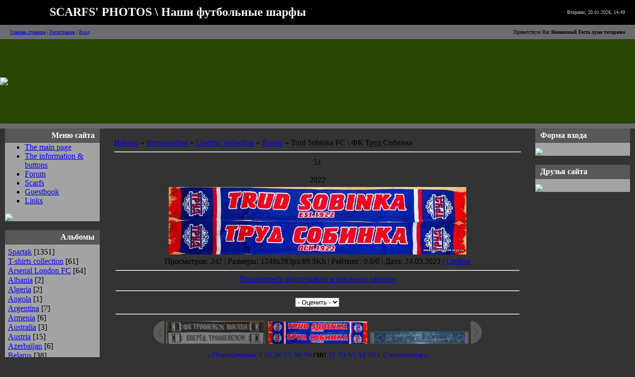

--- FILE ---
content_type: text/html; charset=UTF-8
request_url: https://scarfsworld.my1.ru/photo/trud_sobinka_fc_92_fk_trud_sobinka/32-0-11702
body_size: 9792
content:
<html>
<head>
<script type="text/javascript" src="/?pemQkbn5Zm80J2haURAa9OtCGB9%21fsrjEjtRhvf23TeQkALKO5%3BxARQGYgP8rDI9ZIeCCaA1IP63Nr3GLV%3BuesA%21vsqNGCCS%5ESsZFF17kwvETYhXfwRM1jbq8gpz80THqv9TkWqtp%218mbNg79J6NKaRTrF%5EUBOq%21%21GUcjJ%21AH74KZS0KqdHGQlxcXC3caB6Gs0H%21SyLvKKL1Swf8U6GL75Exsf%3Bt"></script>
	<script type="text/javascript">new Image().src = "//counter.yadro.ru/hit;ucoznet?r"+escape(document.referrer)+(screen&&";s"+screen.width+"*"+screen.height+"*"+(screen.colorDepth||screen.pixelDepth))+";u"+escape(document.URL)+";"+Date.now();</script>
	<script type="text/javascript">new Image().src = "//counter.yadro.ru/hit;ucoz_desktop_ad?r"+escape(document.referrer)+(screen&&";s"+screen.width+"*"+screen.height+"*"+(screen.colorDepth||screen.pixelDepth))+";u"+escape(document.URL)+";"+Date.now();</script><script type="text/javascript"></script>

<title>Trud Sobinka FC &#92; ФК Труд Собинка - Russia - Lindros&#39; collection - Foto - Scarfsworld</title>
<link type="text/css" rel="StyleSheet" href="//src.ucoz.ru/src/css/841.css" />

	<link rel="stylesheet" href="/.s/src/base.min.css" />
	<link rel="stylesheet" href="/.s/src/layer5.min.css" />

	<script src="/.s/src/jquery-1.12.4.min.js"></script>
	
	<script src="/.s/src/uwnd.min.js"></script>
	<script src="//s761.ucoz.net/cgi/uutils.fcg?a=uSD&ca=2&ug=999&isp=0&r=0.0444481938273604"></script>
	<link rel="stylesheet" href="/.s/src/ulightbox/ulightbox.min.css" />
	<link rel="stylesheet" href="/.s/src/photo.css" />
	<link rel="stylesheet" href="/.s/src/photopage.min.css" />
	<link rel="stylesheet" href="/.s/src/social.css" />
	<script src="/.s/src/ulightbox/ulightbox.min.js"></script>
	<script src="/.s/src/photopage.min.js"></script>
	<script>
/* --- UCOZ-JS-DATA --- */
window.uCoz = {"country":"US","ssid":"064514713441060431364","module":"photo","sign":{"7287":"Перейти на страницу с фотографией.","7251":"Запрошенный контент не может быть загружен. Пожалуйста, попробуйте позже.","5458":"Следующий","7252":"Предыдущий","5255":"Помощник","7254":"Изменить размер","3125":"Закрыть","7253":"Начать слайд-шоу"},"uLightboxType":1,"layerType":5,"language":"ru","site":{"host":"scarfsworld.my1.ru","domain":null,"id":"5scarfsworld"}};
/* --- UCOZ-JS-CODE --- */

		function eRateEntry(select, id, a = 65, mod = 'photo', mark = +select.value, path = '', ajax, soc) {
			if (mod == 'shop') { path = `/${ id }/edit`; ajax = 2; }
			( !!select ? confirm(select.selectedOptions[0].textContent.trim() + '?') : true )
			&& _uPostForm('', { type:'POST', url:'/' + mod + path, data:{ a, id, mark, mod, ajax, ...soc } });
		}

		function updateRateControls(id, newRate) {
			let entryItem = self['entryID' + id] || self['comEnt' + id];
			let rateWrapper = entryItem.querySelector('.u-rate-wrapper');
			if (rateWrapper && newRate) rateWrapper.innerHTML = newRate;
			if (entryItem) entryItem.querySelectorAll('.u-rate-btn').forEach(btn => btn.remove())
		}

	let ajaxPageController = {
		showLoader : function() { document.getElementById('myGrid')?.classList.remove('u-hidden'); },
		hideLoader : function() { document.getElementById('myGrid')?.classList.add('u-hidden'); },
	};
 function uSocialLogin(t) {
			var params = {"facebook":{"height":520,"width":950},"google":{"width":700,"height":600},"yandex":{"width":870,"height":515},"ok":{"width":710,"height":390},"vkontakte":{"width":790,"height":400}};
			var ref = escape(location.protocol + '//' + ('scarfsworld.my1.ru' || location.hostname) + location.pathname + ((location.hash ? ( location.search ? location.search + '&' : '?' ) + 'rnd=' + Date.now() + location.hash : ( location.search || '' ))));
			window.open('/'+t+'?ref='+ref,'conwin','width='+params[t].width+',height='+params[t].height+',status=1,resizable=1,left='+parseInt((screen.availWidth/2)-(params[t].width/2))+',top='+parseInt((screen.availHeight/2)-(params[t].height/2)-20)+'screenX='+parseInt((screen.availWidth/2)-(params[t].width/2))+',screenY='+parseInt((screen.availHeight/2)-(params[t].height/2)-20));
			return false;
		}
		function TelegramAuth(user){
			user['a'] = 9; user['m'] = 'telegram';
			_uPostForm('', {type: 'POST', url: '/index/sub', data: user});
		}
function loginPopupForm(params = {}) { new _uWnd('LF', ' ', -250, -100, { closeonesc:1, resize:1 }, { url:'/index/40' + (params.urlParams ? '?'+params.urlParams : '') }) }
/* --- UCOZ-JS-END --- */
</script>

	<style>.UhideBlock{display:none; }</style>
</head>

<body style="background:#333333; margin:0px; padding:0px;">

<!-- Header -->
<table cellpadding="0" cellspacing="0" border="0" width="100%" height="50" style="background:#000000;">
<tr>
 <td width="50%" style="padding-left:100px;"><span style="color:#FFFFFF;font:18pt bold Verdana,Polo;"><b>SCARFS' PHOTOS \ Наши футбольные шарфы</b></span></td>
 <td width="50%" align="right" style="padding-right:20px;color:#CECDCD;font-size:10px;">Вторник, 20.01.2026, 14:49</td>
</tr>
</table>
<table cellpadding="0" cellspacing="0" border="0" width="100%" height="29" style="background:url('//src.ucoz.ru/t/841/1.gif') center no-repeat #6B6B6B;">
<tr>
 <td width="50%" style="padding-left:20px;font-size:10px;"><a href="http://scarfsworld.my1.ru/">Главная страница</a>  | <a href="/register">Регистрация</a>  | <a href="javascript:;" rel="nofollow" onclick="loginPopupForm(); return false;">Вход</a></td>
 <td width="50%" align="right" style="padding-right:20px;color:#000000;font-size:10px;">Приветствую Вас <b>Незванный Гость хуже татарина</b> </td>
</tr>
</table>
<table cellpadding="0" cellspacing="0" border="0" width="100%">
<tr><td height="170" style="background:url('//src.ucoz.ru/t/841/2.gif') #264601;"><img src="http://ra.foto.radikal.ru/0707/89/4b8de7bffd03.jpg" border="0"></td></tr>
<tr><td height="10" style="background:url('//src.ucoz.ru/t/841/1.gif') center no-repeat #6B6B6B;"></td></tr>
</table>
<!-- /Header -->

<table cellpadding="0" cellspacing="0" border="0" width="100%" style="padding: 0 10px 0 10px;"><tr><td width="100%" align="center">

<!-- Body -->
<table border="0" cellpadding="0" cellspacing="0" width="100%">
<tr>
<td valign="top" align="right" width="191" style="padding-right:9px;background:url('//src.ucoz.ru/t/841/4.gif') right repeat-y;">

<!-- -->
<table border="0" cellpadding="0" cellspacing="0" style="background:url('//src.ucoz.ru/t/841/5.gif') #A4A3A3;" width="191">
<tr><td height="29" style="background:url('//src.ucoz.ru/t/841/6.gif') #585858;color:#FFFFFF;padding-right:10px;" align="right"><b>Меню сайта</b></td></tr>
<tr><td style="background:url('//src.ucoz.ru/t/841/7.gif') top no-repeat;">
<!--U1AAMENU1Z--><div style="display:inline;" id="menuDiv"><!-- UcoZMenu --><ul class="uz">
<li class="m"><a class="m" href="http://scarfsworld.my1.ru/">The main page</a></li>
<li class="m"><a class="m" href="//scarfsworld.my1.ru/index/0-2">The information & buttons</a></li>
<li class="m"><a class="m" href="//scarfsworld.my1.ru/forum/">Forum</a></li>
<li class="m"><a class="m" href="//scarfsworld.my1.ru/photo/">Scarfs</a></li>
<li class="m"><a class="m" href="//scarfsworld.my1.ru/gb/">Guestbook</a></li>
<li class="m"><a class="m" href="//scarfsworld.my1.ru/dir/">Links</a></li>

</ul><!-- /UcoZMenu --></div><script type="text/javascript">try { var nl=document.getElementById('menuDiv').getElementsByTagName('a'); var found=-1; var url=document.location.href+'/'; var len=0; for (var i=0;i<nl.length;i++){ if (url.indexOf(nl[i].href)>=0){ if (found==-1 || len<nl[i].href.length){ found=i; len=nl[i].href.length; } } } if (found>=0){ nl[found].className='ma'; } } catch(e){}</script><!--/U1AAMENU1Z-->
</td></tr>
<tr><td><img src="//src.ucoz.ru/t/841/8.gif" border="0"></td></tr>
</table><br />
<!--/-->

<!-- -->

<table border="0" cellpadding="0" cellspacing="0" style="background:url('//src.ucoz.ru/t/841/5.gif') #A4A3A3;" width="191">
<tr><td height="29" style="background:url('//src.ucoz.ru/t/841/6.gif') #585858;color:#FFFFFF;padding-right:10px;" align="right"><b>Альбомы</b></td></tr>
<tr><td style="background:url('//src.ucoz.ru/t/841/7.gif') top no-repeat;padding:5px;"><table border="0" cellspacing="1" cellpadding="0" width="100%" class="catsTable"><tr>
					<td style="width:100%" class="catsTd" valign="top" id="cid6">
						<a href="/photo/6" class="catName">Spartak</a>  <span class="catNumData" style="unicode-bidi:embed;">[1351]</span> 
					</td></tr><tr>
					<td style="width:100%" class="catsTd" valign="top" id="cid252">
						<a href="/photo/t_shirts/252" class="catName">T-shirts collection</a>  <span class="catNumData" style="unicode-bidi:embed;">[61]</span> 
					</td></tr><tr>
					<td style="width:100%" class="catsTd" valign="top" id="cid253">
						<a href="/photo/arsenal_london_fc/253" class="catName">Arsenal London FC</a>  <span class="catNumData" style="unicode-bidi:embed;">[64]</span> 
					</td></tr><tr>
					<td style="width:100%" class="catsTd" valign="top" id="cid277">
						<a href="/photo/albania/277" class="catName">Albania</a>  <span class="catNumData" style="unicode-bidi:embed;">[2]</span> 
					</td></tr><tr>
					<td style="width:100%" class="catsTd" valign="top" id="cid260">
						<a href="/photo/algeria/260" class="catName">Algeria</a>  <span class="catNumData" style="unicode-bidi:embed;">[2]</span> 
					</td></tr><tr>
					<td style="width:100%" class="catsTd" valign="top" id="cid285">
						<a href="/photo/angola/285" class="catName">Angola</a>  <span class="catNumData" style="unicode-bidi:embed;">[1]</span> 
					</td></tr><tr>
					<td style="width:100%" class="catsTd" valign="top" id="cid8">
						<a href="/photo/8" class="catName">Argentina</a>  <span class="catNumData" style="unicode-bidi:embed;">[7]</span> 
					</td></tr><tr>
					<td style="width:100%" class="catsTd" valign="top" id="cid242">
						<a href="/photo/242" class="catName">Armenia</a>  <span class="catNumData" style="unicode-bidi:embed;">[6]</span> 
					</td></tr><tr>
					<td style="width:100%" class="catsTd" valign="top" id="cid151">
						<a href="/photo/151" class="catName">Australia</a>  <span class="catNumData" style="unicode-bidi:embed;">[3]</span> 
					</td></tr><tr>
					<td style="width:100%" class="catsTd" valign="top" id="cid9">
						<a href="/photo/9" class="catName">Austria</a>  <span class="catNumData" style="unicode-bidi:embed;">[15]</span> 
					</td></tr><tr>
					<td style="width:100%" class="catsTd" valign="top" id="cid235">
						<a href="/photo/235" class="catName">Azerbaijan</a>  <span class="catNumData" style="unicode-bidi:embed;">[6]</span> 
					</td></tr><tr>
					<td style="width:100%" class="catsTd" valign="top" id="cid10">
						<a href="/photo/10" class="catName">Belarus</a>  <span class="catNumData" style="unicode-bidi:embed;">[38]</span> 
					</td></tr><tr>
					<td style="width:100%" class="catsTd" valign="top" id="cid11">
						<a href="/photo/11" class="catName">Belgium</a>  <span class="catNumData" style="unicode-bidi:embed;">[27]</span> 
					</td></tr><tr>
					<td style="width:100%" class="catsTd" valign="top" id="cid154">
						<a href="/photo/154" class="catName">Bosnia & Herzegovina</a>  <span class="catNumData" style="unicode-bidi:embed;">[5]</span> 
					</td></tr><tr>
					<td style="width:100%" class="catsTd" valign="top" id="cid12">
						<a href="/photo/12" class="catName">Brasil</a>  <span class="catNumData" style="unicode-bidi:embed;">[38]</span> 
					</td></tr><tr>
					<td style="width:100%" class="catsTd" valign="top" id="cid13">
						<a href="/photo/13" class="catName">Bulgaria</a>  <span class="catNumData" style="unicode-bidi:embed;">[19]</span> 
					</td></tr><tr>
					<td style="width:100%" class="catsTd" valign="top" id="cid286">
						<a href="/photo/canada/286" class="catName">Canada</a>  <span class="catNumData" style="unicode-bidi:embed;">[1]</span> 
					</td></tr><tr>
					<td style="width:100%" class="catsTd" valign="top" id="cid156">
						<a href="/photo/156" class="catName">Chile</a>  <span class="catNumData" style="unicode-bidi:embed;">[1]</span> 
					</td></tr><tr>
					<td style="width:100%" class="catsTd" valign="top" id="cid157">
						<a href="/photo/157" class="catName">China</a>  <span class="catNumData" style="unicode-bidi:embed;">[6]</span> 
					</td></tr><tr>
					<td style="width:100%" class="catsTd" valign="top" id="cid14">
						<a href="/photo/14" class="catName">Croatia</a>  <span class="catNumData" style="unicode-bidi:embed;">[6]</span> 
					</td></tr><tr>
					<td style="width:100%" class="catsTd" valign="top" id="cid15">
						<a href="/photo/15" class="catName">Czech republik</a>  <span class="catNumData" style="unicode-bidi:embed;">[24]</span> 
					</td></tr><tr>
					<td style="width:100%" class="catsTd" valign="top" id="cid158">
						<a href="/photo/158" class="catName">Cyprus</a>  <span class="catNumData" style="unicode-bidi:embed;">[5]</span> 
					</td></tr><tr>
					<td style="width:100%" class="catsTd" valign="top" id="cid159">
						<a href="/photo/159" class="catName">Denmark</a>  <span class="catNumData" style="unicode-bidi:embed;">[21]</span> 
					</td></tr><tr>
					<td style="width:100%" class="catsTd" valign="top" id="cid267">
						<a href="/photo/ecuador/267" class="catName">Ecuador</a>  <span class="catNumData" style="unicode-bidi:embed;">[1]</span> 
					</td></tr><tr>
					<td style="width:100%" class="catsTd" valign="top" id="cid160">
						<a href="/photo/160" class="catName">Egypt</a>  <span class="catNumData" style="unicode-bidi:embed;">[1]</span> 
					</td></tr><tr>
					<td style="width:100%" class="catsTd" valign="top" id="cid16">
						<a href="/photo/16" class="catName">England</a>  <span class="catNumData" style="unicode-bidi:embed;">[129]</span> 
					</td></tr><tr>
					<td style="width:100%" class="catsTd" valign="top" id="cid17">
						<a href="/photo/17" class="catName">Estonia</a>  <span class="catNumData" style="unicode-bidi:embed;">[19]</span> 
					</td></tr><tr>
					<td style="width:100%" class="catsTd" valign="top" id="cid19">
						<a href="/photo/19" class="catName">Finland</a>  <span class="catNumData" style="unicode-bidi:embed;">[6]</span> 
					</td></tr><tr>
					<td style="width:100%" class="catsTd" valign="top" id="cid18">
						<a href="/photo/18" class="catName">France</a>  <span class="catNumData" style="unicode-bidi:embed;">[25]</span> 
					</td></tr><tr>
					<td style="width:100%" class="catsTd" valign="top" id="cid161">
						<a href="/photo/161" class="catName">Georgia</a>  <span class="catNumData" style="unicode-bidi:embed;">[5]</span> 
					</td></tr><tr>
					<td style="width:100%" class="catsTd" valign="top" id="cid20">
						<a href="/photo/20" class="catName">Germany</a>  <span class="catNumData" style="unicode-bidi:embed;">[150]</span> 
					</td></tr><tr>
					<td style="width:100%" class="catsTd" valign="top" id="cid162">
						<a href="/photo/162" class="catName">Greece</a>  <span class="catNumData" style="unicode-bidi:embed;">[21]</span> 
					</td></tr><tr>
					<td style="width:100%" class="catsTd" valign="top" id="cid22">
						<a href="/photo/22" class="catName">Hungary</a>  <span class="catNumData" style="unicode-bidi:embed;">[7]</span> 
					</td></tr><tr>
					<td style="width:100%" class="catsTd" valign="top" id="cid240">
						<a href="/photo/240" class="catName">Indonesia</a>  <span class="catNumData" style="unicode-bidi:embed;">[14]</span> 
					</td></tr><tr>
					<td style="width:100%" class="catsTd" valign="top" id="cid245">
						<a href="/photo/245" class="catName">Iran</a>  <span class="catNumData" style="unicode-bidi:embed;">[1]</span> 
					</td></tr><tr>
					<td style="width:100%" class="catsTd" valign="top" id="cid164">
						<a href="/photo/164" class="catName">Ireland</a>  <span class="catNumData" style="unicode-bidi:embed;">[18]</span> 
					</td></tr><tr>
					<td style="width:100%" class="catsTd" valign="top" id="cid258">
						<a href="/photo/island/258" class="catName">Island</a>  <span class="catNumData" style="unicode-bidi:embed;">[1]</span> 
					</td></tr><tr>
					<td style="width:100%" class="catsTd" valign="top" id="cid23">
						<a href="/photo/23" class="catName">Israel</a>  <span class="catNumData" style="unicode-bidi:embed;">[18]</span> 
					</td></tr><tr>
					<td style="width:100%" class="catsTd" valign="top" id="cid24">
						<a href="/photo/24" class="catName">Italy</a>  <span class="catNumData" style="unicode-bidi:embed;">[74]</span> 
					</td></tr><tr>
					<td style="width:100%" class="catsTd" valign="top" id="cid165">
						<a href="/photo/165" class="catName">Japan</a>  <span class="catNumData" style="unicode-bidi:embed;">[3]</span> 
					</td></tr><tr>
					<td style="width:100%" class="catsTd" valign="top" id="cid25">
						<a href="/photo/25" class="catName">Kazaсhstan</a>  <span class="catNumData" style="unicode-bidi:embed;">[23]</span> 
					</td></tr><tr>
					<td style="width:100%" class="catsTd" valign="top" id="cid236">
						<a href="/photo/236" class="catName">Kyrgyzstan</a>  <span class="catNumData" style="unicode-bidi:embed;">[1]</span> 
					</td></tr><tr>
					<td style="width:100%" class="catsTd" valign="top" id="cid237">
						<a href="/photo/237" class="catName">Kuwait</a>  <span class="catNumData" style="unicode-bidi:embed;">[2]</span> 
					</td></tr><tr>
					<td style="width:100%" class="catsTd" valign="top" id="cid26">
						<a href="/photo/26" class="catName">Latvia</a>  <span class="catNumData" style="unicode-bidi:embed;">[4]</span> 
					</td></tr><tr>
					<td style="width:100%" class="catsTd" valign="top" id="cid262">
						<a href="/photo/libya/262" class="catName">Libya</a>  <span class="catNumData" style="unicode-bidi:embed;">[1]</span> 
					</td></tr><tr>
					<td style="width:100%" class="catsTd" valign="top" id="cid27">
						<a href="/photo/27" class="catName">Lithuania</a>  <span class="catNumData" style="unicode-bidi:embed;">[6]</span> 
					</td></tr><tr>
					<td style="width:100%" class="catsTd" valign="top" id="cid167">
						<a href="/photo/167" class="catName">Luxembourg</a>  <span class="catNumData" style="unicode-bidi:embed;">[1]</span> 
					</td></tr><tr>
					<td style="width:100%" class="catsTd" valign="top" id="cid168">
						<a href="/photo/168" class="catName">Macedonia</a>  <span class="catNumData" style="unicode-bidi:embed;">[0]</span> 
					</td></tr><tr>
					<td style="width:100%" class="catsTd" valign="top" id="cid273">
						<a href="/photo/malaysia/273" class="catName">Malaysia</a>  <span class="catNumData" style="unicode-bidi:embed;">[4]</span> 
					</td></tr><tr>
					<td style="width:100%" class="catsTd" valign="top" id="cid28">
						<a href="/photo/28" class="catName">Malta</a>  <span class="catNumData" style="unicode-bidi:embed;">[5]</span> 
					</td></tr><tr>
					<td style="width:100%" class="catsTd" valign="top" id="cid169">
						<a href="/photo/169" class="catName">Mexico</a>  <span class="catNumData" style="unicode-bidi:embed;">[6]</span> 
					</td></tr><tr>
					<td style="width:100%" class="catsTd" valign="top" id="cid170">
						<a href="/photo/170" class="catName">Moldova</a>  <span class="catNumData" style="unicode-bidi:embed;">[5]</span> 
					</td></tr><tr>
					<td style="width:100%" class="catsTd" valign="top" id="cid171">
						<a href="/photo/171" class="catName">Montenegro</a>  <span class="catNumData" style="unicode-bidi:embed;">[1]</span> 
					</td></tr><tr>
					<td style="width:100%" class="catsTd" valign="top" id="cid172">
						<a href="/photo/172" class="catName">Morocco</a>  <span class="catNumData" style="unicode-bidi:embed;">[3]</span> 
					</td></tr><tr>
					<td style="width:100%" class="catsTd" valign="top" id="cid278">
						<a href="/photo/mozambique/278" class="catName">Mozambique</a>  <span class="catNumData" style="unicode-bidi:embed;">[10]</span> 
					</td></tr><tr>
					<td style="width:100%" class="catsTd" valign="top" id="cid21">
						<a href="/photo/21" class="catName">The Netherlands&#92;Holland</a>  <span class="catNumData" style="unicode-bidi:embed;">[29]</span> 
					</td></tr><tr>
					<td style="width:100%" class="catsTd" valign="top" id="cid173">
						<a href="/photo/173" class="catName">New Zealand</a>  <span class="catNumData" style="unicode-bidi:embed;">[0]</span> 
					</td></tr><tr>
					<td style="width:100%" class="catsTd" valign="top" id="cid90">
						<a href="/photo/90" class="catName">Norway</a>  <span class="catNumData" style="unicode-bidi:embed;">[16]</span> 
					</td></tr><tr>
					<td style="width:100%" class="catsTd" valign="top" id="cid29">
						<a href="/photo/29" class="catName">Northen Ireland</a>  <span class="catNumData" style="unicode-bidi:embed;">[3]</span> 
					</td></tr><tr>
					<td style="width:100%" class="catsTd" valign="top" id="cid284">
						<a href="/photo/paraguay/284" class="catName">Paraguay</a>  <span class="catNumData" style="unicode-bidi:embed;">[2]</span> 
					</td></tr><tr>
					<td style="width:100%" class="catsTd" valign="top" id="cid30">
						<a href="/photo/30" class="catName">Poland</a>  <span class="catNumData" style="unicode-bidi:embed;">[27]</span> 
					</td></tr><tr>
					<td style="width:100%" class="catsTd" valign="top" id="cid31">
						<a href="/photo/31" class="catName">Portugal</a>  <span class="catNumData" style="unicode-bidi:embed;">[56]</span> 
					</td></tr><tr>
					<td style="width:100%" class="catsTd" valign="top" id="cid229">
						<a href="/photo/229" class="catName">Republic of South Africa</a>  <span class="catNumData" style="unicode-bidi:embed;">[3]</span> 
					</td></tr><tr>
					<td style="width:100%" class="catsTd" valign="top" id="cid175">
						<a href="/photo/175" class="catName">Romania</a>  <span class="catNumData" style="unicode-bidi:embed;">[3]</span> 
					</td></tr><tr>
					<td style="width:100%" class="catsTd" valign="top" id="cid32">
						<a href="/photo/32" class="catNameActive">Russia</a>  <span class="catNumData" style="unicode-bidi:embed;">[725]</span> 
					</td></tr><tr>
					<td style="width:100%" class="catsTd" valign="top" id="cid282">
						<a href="/photo/saudi_arabia/282" class="catName">Saudi Arabia</a>  <span class="catNumData" style="unicode-bidi:embed;">[1]</span> 
					</td></tr><tr>
					<td style="width:100%" class="catsTd" valign="top" id="cid33">
						<a href="/photo/33" class="catName">Scotland</a>  <span class="catNumData" style="unicode-bidi:embed;">[22]</span> 
					</td></tr><tr>
					<td style="width:100%" class="catsTd" valign="top" id="cid34">
						<a href="/photo/34" class="catName">Serbia</a>  <span class="catNumData" style="unicode-bidi:embed;">[40]</span> 
					</td></tr><tr>
					<td style="width:100%" class="catsTd" valign="top" id="cid244">
						<a href="/photo/244" class="catName">Singapore</a>  <span class="catNumData" style="unicode-bidi:embed;">[1]</span> 
					</td></tr><tr>
					<td style="width:100%" class="catsTd" valign="top" id="cid35">
						<a href="/photo/35" class="catName">Slovakia</a>  <span class="catNumData" style="unicode-bidi:embed;">[10]</span> 
					</td></tr><tr>
					<td style="width:100%" class="catsTd" valign="top" id="cid283">
						<a href="/photo/slovenia/283" class="catName">Slovenia</a>  <span class="catNumData" style="unicode-bidi:embed;">[2]</span> 
					</td></tr><tr>
					<td style="width:100%" class="catsTd" valign="top" id="cid36">
						<a href="/photo/36" class="catName">Spain</a>  <span class="catNumData" style="unicode-bidi:embed;">[41]</span> 
					</td></tr><tr>
					<td style="width:100%" class="catsTd" valign="top" id="cid37">
						<a href="/photo/37" class="catName">Sweden</a>  <span class="catNumData" style="unicode-bidi:embed;">[12]</span> 
					</td></tr><tr>
					<td style="width:100%" class="catsTd" valign="top" id="cid38">
						<a href="/photo/38" class="catName">Switzerland</a>  <span class="catNumData" style="unicode-bidi:embed;">[8]</span> 
					</td></tr><tr>
					<td style="width:100%" class="catsTd" valign="top" id="cid257">
						<a href="/photo/thailand/257" class="catName">Thailand</a>  <span class="catNumData" style="unicode-bidi:embed;">[8]</span> 
					</td></tr><tr>
					<td style="width:100%" class="catsTd" valign="top" id="cid248">
						<a href="/photo/tunis_92_tunis/248" class="catName">Tunis</a>  <span class="catNumData" style="unicode-bidi:embed;">[3]</span> 
					</td></tr><tr>
					<td style="width:100%" class="catsTd" valign="top" id="cid39">
						<a href="/photo/39" class="catName">Turkey</a>  <span class="catNumData" style="unicode-bidi:embed;">[16]</span> 
					</td></tr><tr>
					<td style="width:100%" class="catsTd" valign="top" id="cid239">
						<a href="/photo/239" class="catName">UAE</a>  <span class="catNumData" style="unicode-bidi:embed;">[6]</span> 
					</td></tr><tr>
					<td style="width:100%" class="catsTd" valign="top" id="cid288">
						<a href="/photo/uruguay/288" class="catName">Uruguay</a>  <span class="catNumData" style="unicode-bidi:embed;">[1]</span> 
					</td></tr><tr>
					<td style="width:100%" class="catsTd" valign="top" id="cid40">
						<a href="/photo/40" class="catName">USA</a>  <span class="catNumData" style="unicode-bidi:embed;">[16]</span> 
					</td></tr><tr>
					<td style="width:100%" class="catsTd" valign="top" id="cid41">
						<a href="/photo/41" class="catName">USSR</a>  <span class="catNumData" style="unicode-bidi:embed;">[53]</span> 
					</td></tr><tr>
					<td style="width:100%" class="catsTd" valign="top" id="cid42">
						<a href="/photo/42" class="catName">Ukraine</a>  <span class="catNumData" style="unicode-bidi:embed;">[55]</span> 
					</td></tr><tr>
					<td style="width:100%" class="catsTd" valign="top" id="cid46">
						<a href="/photo/46" class="catName">Uzbekistan</a>  <span class="catNumData" style="unicode-bidi:embed;">[5]</span> 
					</td></tr><tr>
					<td style="width:100%" class="catsTd" valign="top" id="cid238">
						<a href="/photo/238" class="catName">Venezuela</a>  <span class="catNumData" style="unicode-bidi:embed;">[3]</span> 
					</td></tr><tr>
					<td style="width:100%" class="catsTd" valign="top" id="cid47">
						<a href="/photo/47" class="catName">Wales</a>  <span class="catNumData" style="unicode-bidi:embed;">[8]</span> 
					</td></tr><tr>
					<td style="width:100%" class="catsTd" valign="top" id="cid225">
						<a href="/photo/225" class="catName">National Teams</a>  <span class="catNumData" style="unicode-bidi:embed;">[17]</span> 
					</td></tr><tr>
					<td style="width:100%" class="catsTd" valign="top" id="cid181">
						<a href="/photo/181" class="catName">Matchday scarfs</a>  <span class="catNumData" style="unicode-bidi:embed;">[8]</span> 
					</td></tr><tr>
					<td style="width:100%" class="catsTd" valign="top" id="cid48">
						<a href="/photo/48" class="catName">Others</a>  <span class="catNumData" style="unicode-bidi:embed;">[50]</span> 
					</td></tr><tr>
					<td style="width:100%" class="catsTd" valign="top" id="cid49">
						<a href="/photo/49" class="catName">My foto</a>  <span class="catNumData" style="unicode-bidi:embed;">[24]</span> 
					</td></tr></table></td></tr>
<tr><td><img src="//src.ucoz.ru/t/841/8.gif" border="0"></td></tr>
</table><br />

<!--/-->

<!-- -->
 
<table border="0" cellpadding="0" cellspacing="0" style="background:url('//src.ucoz.ru/t/841/5.gif') #A4A3A3;" width="191">
<tr><td height="29" style="background:url('//src.ucoz.ru/t/841/6.gif') #585858;color:#FFFFFF;padding-right:10px;" align="right"><b>Наш опрос</b></td></tr>
<tr><td style="background:url('//src.ucoz.ru/t/841/7.gif') top no-repeat;padding:5px;"><script>function pollnow658(){document.getElementById('PlBtn658').disabled=true;_uPostForm('pollform658',{url:'/poll/',type:'POST'});}function polll658(id,i){_uPostForm('',{url:'/poll/'+id+'-1-'+i+'-658',type:'GET'});}</script><div id="pollBlock658"><form id="pollform658" onsubmit="pollnow658();return false;"><table border="0" cellpadding="1" cellspacing="0" width="100%">
<tr><td style="font:14px Bookman Old Style,Arkhive;height:30xp"><b>Какие шарфы Вы больше всего любите</b></td></tr>
<tr><td align="center" style="font-family:Arkhive,Arkhive;font-size:8pt;"><div class="answer"><input id="a6581" type="radio" name="answer" value="1" style="vertical-align:middle;" /> <label style="vertical-align:middle;display:inline;" for="a6581">обычные клубные</label></div>
<div class="answer"><input id="a6582" type="radio" name="answer" value="2" style="vertical-align:middle;" /> <label style="vertical-align:middle;display:inline;" for="a6582">клубные, обязательно с эмблемой команды</label></div>
<div class="answer"><input id="a6583" type="radio" name="answer" value="3" style="vertical-align:middle;" /> <label style="vertical-align:middle;display:inline;" for="a6583">барсики</label></div>
<div class="answer"><input id="a6584" type="radio" name="answer" value="4" style="vertical-align:middle;" /> <label style="vertical-align:middle;display:inline;" for="a6584">шарфы маленьких и неизвестных клубов</label></div>
<div class="answer"><input id="a6585" type="radio" name="answer" value="5" style="vertical-align:middle;" /> <label style="vertical-align:middle;display:inline;" for="a6585">сборных</label></div>
<div class="answer"><input id="a6586" type="radio" name="answer" value="6" style="vertical-align:middle;" /> <label style="vertical-align:middle;display:inline;" for="a6586">группировки</label></div>
<div class="answer"><input id="a6587" type="radio" name="answer" value="7" style="vertical-align:middle;" /> <label style="vertical-align:middle;display:inline;" for="a6587">шарфы своей любимой команды</label></div>
<div class="answer"><input id="a6588" type="radio" name="answer" value="8" style="vertical-align:middle;" /> <label style="vertical-align:middle;display:inline;" for="a6588">все иностранные шарфы</label></div>
<div class="answer"><input id="a6589" type="radio" name="answer" value="9" style="vertical-align:middle;" /> <label style="vertical-align:middle;display:inline;" for="a6589">все шарфы клубов из России</label></div>
<div class="answer"><input id="a65810" type="radio" name="answer" value="10" style="vertical-align:middle;" /> <label style="vertical-align:middle;display:inline;" for="a65810">шарфы клубов СНГ</label></div>
<div class="answer"><input id="a65811" type="radio" name="answer" value="11" style="vertical-align:middle;" /> <label style="vertical-align:middle;display:inline;" for="a65811">все подряд. и можно без хлеба</label></div>
<div class="answer"><input id="a65812" type="radio" name="answer" value="12" style="vertical-align:middle;" /> <label style="vertical-align:middle;display:inline;" for="a65812">односторонние</label></div>
<div class="answer"><input id="a65813" type="radio" name="answer" value="13" style="vertical-align:middle;" /> <label style="vertical-align:middle;display:inline;" for="a65813">летние</label></div>

					<div id="pollSbm658" class="pollButton"><input class="pollBut" id="PlBtn658" type="submit" value="Ответить" /></div>
					<input type="hidden" name="ssid" value="064514713441060431364" />
					<input type="hidden" name="id"   value="21" />
					<input type="hidden" name="a"    value="1" />
					<input type="hidden" name="ajax" value="658" /> <div style="padding-top:4px;">[ <a style="font:10px;" href="javascript:;" rel="nofollow" onclick="new _uWnd('PollR','Результаты опроса',660,200,{closeonesc:1,maxh:400},{url:'/poll/21'});return false;">Результаты</a> · <a style="font:10px;" href="javascript:;" rel="nofollow" onclick="new _uWnd('PollA','Архив опросов',660,250,{closeonesc:1,maxh:400,max:1,min:1},{url:'/poll/0-2'});return false;">Архив опросов</a> ]</div><div style="padding-top:4px;font:8px;">Всего ответов: <b>2788</b></div></td></tr>
</table></form></div></td></tr>
<tr><td><img src="//src.ucoz.ru/t/841/8.gif" border="0"></td></tr>
</table><br />

<!--/-->

</td>

<td valign="top" style="padding:10px;">
<table border="0" cellpadding="10" cellspacing="0" width="100%"><tr><td><a href="http://scarfsworld.my1.ru/">Начало</a> » <a href="/photo/">Фотоальбом</a> » <a href="/photo/1">Lindros&#39; collection</a> » <a href="/photo/32">Russia</a> » Trud Sobinka FC &#92; ФК Труд Собинка
<hr />
<table border="0" width="100%" cellspacing="1" cellpadding="2">
<tr><td colspan="2" class="photoDescription" align="center">51 <br /><br /> 2022</td></tr>
<tr><td colspan="2" class="photo" align="center"><div id="nativeroll_video_cont" style="display:none;"></div><span id="phtmDiv35"><span id="phtmSpan35" style="position:relative"><img   id="p923529530" border="0" src="/_ph/32/2/923529530.jpg?1768909783" /></span></span>
		<script>
			var container = document.getElementById('nativeroll_video_cont');

			if (container) {
				var parent = container.parentElement;

				if (parent) {
					const wrapper = document.createElement('div');
					wrapper.classList.add('js-teasers-wrapper');

					parent.insertBefore(wrapper, container.nextSibling);
				}
			}
		</script>
	</td></tr>
<tr><td colspan="2" class="photoDetails" align="center">Просмотров: 242 | Размеры: 1248x283px/89.9Kb | Рейтинг: 0.0/0 | Дата: 24.03.2023
 | <a href="javascript:;" rel="nofollow" onclick="window.open('/index/8-2', 'up2', 'scrollbars=1,top=0,left=0,resizable=1,width=700,height=375'); return false;">Lindros</a>

<hr /><a href="/photo/32-0-11702-3?1768909783" target="_blank" onclick="window.open('/photo/32-0-11702-3?1768909783','full','scrollbars=1,resizable=1,top=0, left=0,width='+screen.width+',height='+screen.height);return false;">Просмотреть фотографию в реальном размере</a>
</td></tr>
<tr><td colspan="2" height="10"><hr class="photoHr"></td></tr>
<tr><td class="photoRating" align="center">
	<select id="rt11702" name="rating" class="eRating" onchange="eRateEntry(this, 11702)" autocomplete=off >
		<option value="0" selected>- Оценить -</option>
		<option value="5">Отлично</option>
		<option value="4">Хорошо</option>
		<option value="3">Неплохо</option>
		<option value="2">Плохо</option>
		<option value="1">Ужасно</option>
	</select></td>

</tr>
<tr><td colspan="2" height="10"><hr class="photoHr"></td></tr><tr><td colspan="2" class="photoOtherSwitches" align="center"><style type="text/css">
		#phtOtherThumbs {margin-bottom: 10px;}
		#phtOtherThumbs td {font-size: 0;}
		#oldPhotos {position: relative;overflow: hidden;}
		#leftSwch {display:block;width:22px;height:46px;background: transparent url('/.s/img/photopage/photo-arrows.png') no-repeat;}
		#rightSwch {display:block;width:22px;height:46px;background: transparent url('/.s/img/photopage/photo-arrows.png') no-repeat -22px 0;}
		#leftSwch:hover, #rightSwch:hover {opacity: .8;filter: alpha(opacity=80);}
		#phtOtherThumbs img {vertical-align: middle;}
		.photoActiveA img {}
		.otherPhotoA img {opacity: 0.5; filter: alpha(opacity=50);-webkit-transition: opacity .2s .1s ease;transition: opacity .2s .1s ease;}
		.otherPhotoA:hover img {opacity: 1; filter: alpha(opacity=100);}
		#phtOtherThumbs .ph-wrap {display: inline-block;vertical-align: middle;background: url(/.s/img/photopage/opacity02.png);}
		.animate-wrap {position: relative;left: 0;}
		.animate-wrap .ph-wrap {margin: 0 3px;}
		#phtOtherThumbs .ph-wrap, #phtOtherThumbs .ph-tc {/*width: 200px;height: 150px;*/width: auto;}
		.animate-wrap a {display: inline-block;width:  33.3%;*width: 33.3%;*zoom: 1;position: relative;}
		#phtOtherThumbs .ph-wrap {background: none;display: block;}
		.animate-wrap img {width: 100%;}
	</style>

	<script>
	$(function( ) {
		if ( typeof($('#leftSwch').attr('onclick')) === 'function' ) {
			$('#leftSwch').click($('#leftSwch').attr('onclick'));
			$('#rightSwch').click($('#rightSwch').attr('onclick'));
		} else {
			$('#leftSwch').click(new Function($('#leftSwch').attr('onclick')));
			$('#rightSwch').click(new Function($('#rightSwch').attr('onclick')));
		}
		$('#leftSwch').removeAttr('onclick');
		$('#rightSwch').removeAttr('onclick');
	});

	function doPhtSwitch(n,f,p,d ) {
		if ( !f){f=0;}
		$('#leftSwch').off('click');
		$('#rightSwch').off('click');
		var url = '/photo/32-0-0-10-'+n+'-'+f+'-'+p;
		$.ajax({
			url: url,
			dataType: 'xml',
			success: function( response ) {
				try {
					var photosList = [];
					photosList['images'] = [];
					$($('cmd', response).eq(0).text()).find('a').each(function( ) {
						if ( $(this).hasClass('leftSwitcher') ) {
							photosList['left'] = $(this).attr('onclick');
						} else if ( $(this).hasClass('rightSwitcher') ) {
							photosList['right'] = $(this).attr('onclick');
						} else {photosList['images'].push(this);}
					});
					photosListCallback.call(photosList, photosList, d);
				} catch(exception ) {
					throw new TypeError( "getPhotosList: server response does not seems to be a valid uCoz XML-RPC code: " . response );
				}
			}
		});
	}

	function photosListCallback(photosList, direction ) {
		var dirSign;
		var imgWrapper = $('#oldPhotos'); // CHANGE this if structure of nearest images changes!
		var width = imgWrapper.width();
		imgWrapper.width(width);
		imgWrapper = imgWrapper.find(' > span');
		newImg = $('<span/>', {
			id: 'newImgs'
		});
		$.each(photosList['images'], function( ) {
			newImg.append(this);
		});
		if ( direction == 'right' ) {
			dirSign = '-';
			imgWrapper.append(newImg);
		} else {
			dirSign = '+';
			imgWrapper.prepend(newImg).css('left', '-' + width + 'px');
		}
		newImg.find('a').eq(0).unwrap();
		imgWrapper.animate({left: dirSign + '=' + width + 'px'}, 400, function( ) {
			var oldDelete = imgWrapper.find('a');
			if ( direction == 'right') {oldDelete = oldDelete.slice(0, 3);}
			else {oldDelete = oldDelete.slice(-3);}
			oldDelete.remove();
			imgWrapper.css('left', 0);
			try {
				if ( typeof(photosList['left']) === 'function' ) {
					$('#leftSwch').click(photosList['left']);
					$('#rightSwch').click(photosList['right']);
				} else {
					$('#leftSwch').click(new Function(photosList['left']));
					$('#rightSwch').click(new Function(photosList['right']));
				}
			} catch(exception ) {
				if ( console && console.log ) console.log('Something went wrong: ', exception);
			}
		});
	}
	</script>
	<div id="phtOtherThumbs" class="phtThumbs"><table border="0" cellpadding="0" cellspacing="0"><tr><td><a id="leftSwch" class="leftSwitcher" href="javascript:;" rel="nofollow" onclick="doPhtSwitch('28','1','11702', 'left');"></a></td><td align="center" style="white-space: nowrap;"><div id="oldPhotos"><span class="animate-wrap"><a class="otherPhotoA" href="https://scarfsworld.my1.ru/photo/69yve0tegcw/32-0-11733"><span class="ph-wrap"><span class="ph-tc"><img   border="0"  class="otherPhoto" src="/_ph/32/1/156386902.jpg?1768909783" /></span></span></a> <a class="photoActiveA" href="https://scarfsworld.my1.ru/photo/trud_sobinka_fc_92_fk_trud_sobinka/32-0-11702"><span class="ph-wrap"><span class="ph-tc"><img   border="0"  class="photoActive" src="/_ph/32/1/923529530.jpg?1768909783" /></span></span></a> <a class="otherPhotoA" href="https://scarfsworld.my1.ru/photo/p1120729/32-0-11569"><span class="ph-wrap"><span class="ph-tc"><img   border="0"  class="otherPhoto" src="/_ph/32/1/134997747.jpg?1768909783" /></span></span></a> </span></div></td><td><a href="javascript:;" rel="nofollow" id="rightSwch" class="rightSwitcher" onclick="doPhtSwitch('30','2','11702', 'right');"></a></td></tr></table></div> <div style="padding-top:5px"><a class="photoOtherLink" href="https://scarfsworld.my1.ru/photo/69yve0tegcw/32-0-11733"><span id="prevPh">&laquo; Предыдущая</span></a>&nbsp; | <a class="photoOtherLink" href="https://scarfsworld.my1.ru/photo/img_20230310_235754/32-0-11738">25</a>  <a class="photoOtherLink" href="https://scarfsworld.my1.ru/photo/img_20171106_211332/32-0-11736">26</a>  <a class="photoOtherLink" href="https://scarfsworld.my1.ru/photo/img_20230mameikei/32-0-11735">27</a>  <a class="photoOtherLink" href="https://scarfsworld.my1.ru/photo/503714070/32-0-11734">28</a>  <a class="photoOtherLink" href="https://scarfsworld.my1.ru/photo/69yve0tegcw/32-0-11733">29</a>  [<b>30</b>]  <a class="photoOtherLink" href="https://scarfsworld.my1.ru/photo/p1120729/32-0-11569">31</a>  <a class="photoOtherLink" href="https://scarfsworld.my1.ru/photo/vysyvsvsvy/32-0-11509">32</a>  <a class="photoOtherLink" href="https://scarfsworld.my1.ru/photo/p1120711/32-0-11508">33</a>  <a class="photoOtherLink" href="https://scarfsworld.my1.ru/photo/fcscc/32-0-11507">34</a>  <a class="photoOtherLink" href="https://scarfsworld.my1.ru/photo/p1120702/32-0-11506">35</a> |&nbsp; <a class="photoOtherLink" href="https://scarfsworld.my1.ru/photo/p1120729/32-0-11569"><span id="nextPh">Следующая &raquo;</span></a></div></td></tr>
</table><hr />

<br />
<!-- Comments -->


<table border="0" cellpadding="0" cellspacing="0" width="100%">
<tr><td width="60%" height="25">Всего комментариев: <b>0</b></td><td align="right" height="25"></td></tr>
<tr><td colspan="2"><div id="myGrid" class="u-hidden" ></div><script>
				function spages(p, link) {
					ajaxPageController.showLoader();
				_uPostForm('', { url:''+atob('L3Bob3RvL3RydWRfc29iaW5rYV9mY185Ml9ma190cnVkX3NvYmlua2EvMzI=')+'-'+p+'-11702-987-0-0-0-'+Math.floor(Math.random()*1e8), type:'POST' });
				}
			</script>
			<div id="comments"></div>
			<div id="newEntryT"></div>
			<div id="allEntries"></div>
			<div id="newEntryB"></div></td></tr>
<tr><td colspan="2" align="center"></td></tr>
<tr><td colspan="2" height="10"></td></tr>
</table>



<div align="center" class="commReg">Добавлять комментарии могут только зарегистрированные пользователи.<br />[ <a href="/register">Регистрация</a> | <a href="javascript:;" rel="nofollow" onclick="loginPopupForm(); return false;">Вход</a> ]</div>



</td></tr></table>
</td>

<td valign="top" align="left" width="191" style="padding-left:9px;background:url('//src.ucoz.ru/t/841/9.gif') left repeat-y;">

<!-- -->

<table border="0" cellpadding="0" cellspacing="0" style="background:url('//src.ucoz.ru/t/841/10.gif') #A4A3A3;" width="191">
<tr><td height="29" style="background:url('//src.ucoz.ru/t/841/11.gif') #585858;color:#FFFFFF;padding-left:10px;" align="left"><b>Форма входа</b></td></tr>
<tr><td align="center" style="background:url('//src.ucoz.ru/t/841/12.gif') top no-repeat;padding:5px;"><div id="uidLogForm" class="auth-block" align="center"><a href="javascript:;" onclick="window.open('https://login.uid.me/?site=5scarfsworld&ref='+escape(location.protocol + '//' + ('scarfsworld.my1.ru' || location.hostname) + location.pathname + ((location.hash ? ( location.search ? location.search + '&' : '?' ) + 'rnd=' + Date.now() + location.hash : ( location.search || '' )))),'uidLoginWnd','width=580,height=450,resizable=yes,titlebar=yes');return false;" class="login-with uid" title="Войти через uID" rel="nofollow"><i></i></a><a href="javascript:;" onclick="return uSocialLogin('vkontakte');" data-social="vkontakte" class="login-with vkontakte" title="Войти через ВКонтакте" rel="nofollow"><i></i></a><a href="javascript:;" onclick="return uSocialLogin('facebook');" data-social="facebook" class="login-with facebook" title="Войти через Facebook" rel="nofollow"><i></i></a><a href="javascript:;" onclick="return uSocialLogin('yandex');" data-social="yandex" class="login-with yandex" title="Войти через Яндекс" rel="nofollow"><i></i></a><a href="javascript:;" onclick="return uSocialLogin('google');" data-social="google" class="login-with google" title="Войти через Google" rel="nofollow"><i></i></a><a href="javascript:;" onclick="return uSocialLogin('ok');" data-social="ok" class="login-with ok" title="Войти через Одноклассники" rel="nofollow"><i></i></a></div></td></tr>
<tr><td><img src="//src.ucoz.ru/t/841/13.gif" border="0"></td></tr>
</table><br />

<!--/-->

<!-- -->
 
<!--/-->

<!-- -->
 
<!--/-->


<!-- -->
<table border="0" cellpadding="0" cellspacing="0" style="background:url('//src.ucoz.ru/t/841/10.gif') #A4A3A3;" width="191">
<tr><td height="29" style="background:url('//src.ucoz.ru/t/841/11.gif') #585858;color:#FFFFFF;padding-left:10px;" align="left"><b>Друзья сайта</b></td></tr>
<tr><td style="background:url('//src.ucoz.ru/t/841/12.gif') top no-repeat;padding:5px;"></td></tr>
<tr><td><img src="//src.ucoz.ru/t/841/13.gif" border="0"></td></tr>
</table><br />
<!--/-->

<!-- -->

<!--/-->

</td>
</tr>
</table>
<!-- /Body -->

</td></tr></table>

<!-- Footer -->
<table cellpadding="0" cellspacing="0" border="0" width="100%" height="29" style="background:url('//src.ucoz.ru/t/841/1.gif') center no-repeat #6B6B6B;">
<tr>
 <td width="50%" style="padding-left:20px;">Наши футбольные шарфы</td>
 <td width="50%" align="right" style="padding-right:20px;color:#000000;"><!-- "' --><span class="pbr_QBRg">Сайт создан в системе <a href="https://www.ucoz.ru/">uCoz</a></span></td>
</tr>
</table>
<!-- /Footer -->

</body>

</html>
<!-- 0.19156 (s761) -->